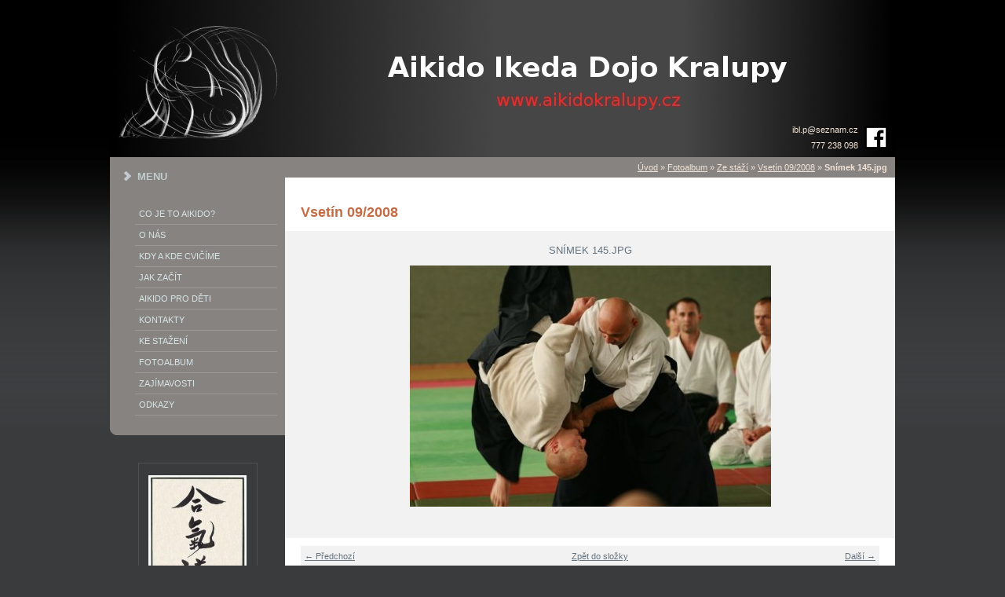

--- FILE ---
content_type: text/html; charset=UTF-8
request_url: https://www.aikidokralupy.cz/fotoalbum/ze-stazi/vsetin-09_2008/snimek-145.jpg.html
body_size: 4354
content:
<?xml version="1.0" encoding="utf-8"?>
<!DOCTYPE html PUBLIC "-//W3C//DTD XHTML 1.0 Transitional//EN" "http://www.w3.org/TR/xhtml1/DTD/xhtml1-transitional.dtd">
<html lang="cs" xml:lang="cs" xmlns="http://www.w3.org/1999/xhtml" >

      <head>

        <meta http-equiv="content-type" content="text/html; charset=utf-8" />
        <meta name="description" content="Aikido Ikeda Dojo Kralupy" />
        <meta name="keywords" content="aikido kralupy,Aikido dojo kralupy,aikido,aikido střední čechy,aikido neratovice" />
        <meta name="robots" content="all,follow" />
        <meta name="author" content="" />
        <meta name="viewport" content="width=device-width, initial-scale=1.0">
        
        <title>
            www.aikidokralupy.cz - Fotoalbum - Ze stáží - Vsetín 09/2008 - Snímek 145.jpg
        </title>
        <link rel="stylesheet" href="https://s3a.estranky.cz/css/uig.css" type="text/css" />
               					<link rel="stylesheet" href="/style.1656676554.1.css" type="text/css" />
<link rel="stylesheet" href="//code.jquery.com/ui/1.12.1/themes/base/jquery-ui.css">
<script src="//code.jquery.com/jquery-1.12.4.js"></script>
<script src="//code.jquery.com/ui/1.12.1/jquery-ui.js"></script>
<script type="text/javascript" src="https://s3c.estranky.cz/js/ui.js?nc=1" id="index_script" ></script>
			<script type="text/javascript">
				dataLayer = [{
					'subscription': 'true',
				}];
			</script>
			
    </head>
    <body class="">
        <!-- Wrapping the whole page, may have fixed or fluid width -->
        <div id="whole-page">

            

            <!-- Because of the matter of accessibility (text browsers,
            voice readers) we include a link leading to the page content and
            navigation } you'll probably want to hide them using display: none
            in your stylesheet -->

            <a href="#articles" class="accessibility-links">Jdi na obsah</a>
            <a href="#navigation" class="accessibility-links">Jdi na menu</a>

            <!-- We'll fill the document using horizontal rules thus separating
            the logical chunks of the document apart -->
            <hr />

            

			<!-- block for skyscraper and rectangle  -->
            <div id="sticky-box">
                <div id="sky-scraper-block">
                    
                    
                </div>
            </div>
            <!-- block for skyscraper and rectangle  -->

            <!-- Wrapping the document's visible part -->
            <div id="document">
                <div id="in-document">
                    
                    <!-- header -->
  <div id="header">
     <div class="inner_frame">
        <!-- This construction allows easy image replacement -->
        <h1 style="position:absolute; width:100%; height:100%;" class="head-left">
  <a style="position:absolute; width:100%; height:100%;" href="https://www.aikidokralupy.cz/" title="" ></a>
  <span title="">
  </span>
</h1>
          <div id="header-contacts" style="position: absolute;bottom:0;right:0; text-align:right;">
            <table style="padding: 0.4em;">    
		<tr><td>ibl.p<!-- a@bb.cz --><span>&#64;</span><!-- a@bb.cz -->seznam.cz
			<td rowspan="2" style="vertical-align: middle;"><a target="_blank" href="https://www.facebook.com/www.aikidokralupy.cz/"><img src="/img/picture/330/fblogo.png" width="30" height="30"></a>
		<tr><td>777&nbsp;238&nbsp;098
           </table>
         </div>
     </div>
  </div>
<!-- /header -->


                    <!-- Possible clearing elements (more through the document) -->
                    <div id="clear1" class="clear">
                        &nbsp;
                    </div>
                    <hr />

                    <!-- body of the page -->
                    <div id="body">
                        
                        <!-- main page content -->
                        <div id="content">
                            <!-- Breadcrumb navigation -->
<div id="breadcrumb-nav">
  <a href="/">Úvod</a> &raquo; <a href="/fotoalbum/">Fotoalbum</a> &raquo; <a href="/fotoalbum/ze-stazi/">Ze stáží</a> &raquo; <a href="/fotoalbum/ze-stazi/vsetin-09_2008/">Vsetín 09/2008</a> &raquo; <span>Snímek 145.jpg</span>
</div>
<hr />

                            <script language="JavaScript" type="text/javascript">
  <!--
    index_setCookieData('index_curr_photo', 204);
  //-->
</script>

<div id="slide">
  <h2>Vsetín 09/2008</h2>
  <div id="click">
    <h3 id="photo_curr_title">Snímek 145.jpg</h3>
    <div class="slide-img">
      <a href="/fotoalbum/ze-stazi/vsetin-09_2008/snimek-142.jpg.html" class="previous-photo"  id="photo_prev_a" title="předchozí fotka"><span>&laquo;</span></a>  <!-- previous photo -->

      <a href="/fotoalbum/ze-stazi/vsetin-09_2008/snimek-145.jpg.-.html" class="actual-photo" onclick="return index_photo_open(this,'_fullsize');" id="photo_curr_a"><img src="/img/mid/204/snimek-145.jpg" alt="" width="460" height="307"  id="photo_curr_img" /></a>   <!-- actual shown photo -->

      <a href="/fotoalbum/ze-stazi/vsetin-09_2008/snimek-151.jpg.html" class="next-photo"  id="photo_next_a" title="další fotka"><span>&raquo;</span></a>  <!-- next photo -->

      <br /> <!-- clear -->
    </div>
    <p id="photo_curr_comment">
      
    </p>
    
  </div>
  <!-- TODO: javascript -->
<script type="text/javascript">
  <!--
    var index_ss_type = "small";
    var index_ss_nexthref = "/fotoalbum/ze-stazi/vsetin-09_2008/snimek-151.jpg.html";
    var index_ss_firsthref = "/fotoalbum/ze-stazi/vsetin-09_2008/snimek-121.jpg.html";
    index_ss_init ();
  //-->
</script>

  <div class="slidenav">
    <div class="back" id="photo_prev_div">
      <a href="/fotoalbum/ze-stazi/vsetin-09_2008/snimek-142.jpg.html" id="photo_ns_prev_a">&larr; Předchozí</a>

    </div>
    <div class="forward" id="photo_next_div">
      <a href="/fotoalbum/ze-stazi/vsetin-09_2008/snimek-151.jpg.html" id="photo_ns_next_a">Další &rarr;</a>

    </div>
    <a href="/fotoalbum/ze-stazi/vsetin-09_2008/">Zpět do složky</a>
    <br />
  </div>
  
  <script type="text/javascript">
    <!--
      index_photo_init ();
    //-->
  </script>
</div>
  
                            <div id="decoration1" class="decoration">
                            </div>
                            <div id="decoration2" class="decoration">
                            </div>
                            <!-- /Meant for additional graphics inside the body of the page -->
                        </div>

                        <div id="clear3" class="clear">
                            &nbsp;
                        </div>
                        <hr />

                        <!-- /main page content -->

                        <div id="nav-column">

                            <!-- Such navigation allows both horizontal and vertical rendering -->
<div id="navigation">
    <div class="inner_frame">
        <h2>Menu
            <span id="nav-decoration" class="decoration"></span>
        </h2>
        <nav>
            <menu class="menu-type-standard">
                <li class="">
  <a href="/clanky/co-je-to-aikido_.html">Co je to Aikido?</a>
     
</li>
<li class="">
  <a href="/clanky/o-nas.html">O nás</a>
     
</li>
<li class="">
  <a href="/clanky/kdy-a-kde-cvicime.html">Kdy a kde cvičíme</a>
     
</li>
<li class="">
  <a href="/clanky/zaciname.html">Jak začít</a>
     
</li>
<li class="">
  <a href="/clanky/aikido-pro-deti.html">Aikido pro děti</a>
     
</li>
<li class="">
  <a href="/clanky/kontakty.html">Kontakty</a>
     
</li>
<li class="">
  <a href="/clanky/ke-stazeni.html">Ke stažení</a>
     
</li>
<li class="">
  <a href="/fotoalbum/">Fotoalbum</a>
     
</li>
<li class="">
  <a href="/clanky/zajimavosti.html">Zajímavosti</a>
     
</li>
<li class="">
  <a href="/clanky/zajimave-odkazy.html">Odkazy</a>
     
</li>

            </menu>
        </nav>
        <div id="clear6" class="clear">
          &nbsp;
        </div>
    </div>
</div>
<!-- menu ending -->


                            <div class="column">
                                <div class="inner-column inner_frame">
                                    <!-- Portrait -->
  <div id="portrait" class="section">
    <h2>Portrét
      <span id="nav-portrait" class="portrait">
      </span></h2>
    <div class="inner_frame">
      <a href="/">
        <img src="/img/portrait.1.1284041622.jpg" width="125" height="155" alt="Portrét" /></a>
    </div>
  </div>
<!-- /Portrait -->
<hr />

                                    
                                    
                                </div>
                            </div>                        

                            

                            <div id="clear2" class="clear">
                                &nbsp;
                            </div>
                            <hr />

                            <!-- Side column left/right -->
                            <div class="column">

                                <!-- Inner column -->
                                <div class="inner_frame inner-column">
                                    
                                    
                                    <!-- Last photo -->
  <div id="last-photo" class="section">
    <h2>Poslední fotografie
      <span id="last-photo-decoration" class="decoration">
      </span></h2>
    <div class="inner_frame">
      <div class="wrap-of-wrap">
        <div class="wrap-of-photo">
          <a href="/fotoalbum/z-naseho-dojo/m.quaranta-4.1.2026-kralupy/">
            <img src="/img/tiny/1742.jpg" alt="1000033736" width="75" height="50" /></a>
        </div>
      </div>
      <span>
        <a href="/fotoalbum/z-naseho-dojo/m.quaranta-4.1.2026-kralupy/">M.Quaranta 4.1.2026 Kralupy</a>
      </span>
    </div>
  </div>
<!-- /Last photo -->
<hr />

                                    
                                    
                                    
                                    
                                    
                                    <!-- Own code -->
  <div class="section own-code-nav">
    <h2>Info
      <span class="decoration own-code-nav">
      </span></h2>
    <div class="inner_frame">
      <p align="center">
<iframe frameborder="0" height="400" scrolling="no" src="https://www.google.com/calendar/embed?showTitle=0&showDate=0&showPrint=0&showTabs=0&mode=AGENDA&height=400&wkst=2&bgcolor=%23FFFFFF&src=jdqg5pjn7ohqrvc2ecda2kimco%40group.calendar.google.com&color=%235229A3&ctz=Europe%2FPrague" style="border-width:0;" width="200"></iframe>
</p>                                                                          
    </div>
  </div>
<!-- /Own code -->
<hr />
<!-- Own code -->
  <div class="section own-code-nav">
    <h2>Toplist
      <span class="decoration own-code-nav">
      </span></h2>
    <div class="inner_frame">
      <center><a href="http://www.toplist.cz/stat/573083"><script language="JavaScript" type="text/javascript">
                      <!--
                        document.write ('<img src="http://toplist.cz/count.asp?id=573083&logo=mc&http='+escape(document.referrer)+'&wi='+escape(window.screen.width)+'&he='+escape(window.screen.height)+'&cd='+escape(window.screen.colorDepth)+'&t='+escape(document.title)+'" width="88" height="60" border=0 alt="TOPlist" />');
                      //--></script><noscript><img src="http://toplist.cz/count.asp?id=573083&logo=mc" border="0" alt="TOPlist" width="88" height="60" /></noscript></a></center>                                                                          
    </div>
  </div>
<!-- /Own code -->
<hr />

                                    
                                    
                                    
                                    
                                    
                                    
                                </div>
                                <!-- /Inner column -->

                                <div id="clear4" class="clear">
                                    &nbsp;
                                </div>

                            </div>
                            <!-- end of first column -->
                        </div>

                    </div>
                    <!-- /body -->

                    <div id="clear5" class="clear">
                        &nbsp;
                    </div>

                    <hr />

                                    <!-- Footer -->
                <div id="footer">
                    <div class="inner_frame">
                        <p>
                            &copy; 2026 eStránky.cz <span class="hide">|</span> <a class="promolink promolink-paid" href="//www.estranky.cz/" title="Tvorba webových stránek zdarma, jednoduše a do 5 minut."><strong>Tvorba webových stránek</strong></a> 
                            
                            
                            
                            
                            
                            
                        </p>
                        
                        
                    </div>
                </div>
                <!-- /Footer -->


                    <div id="clear7" class="clear">
                        &nbsp;
                    </div>

                    <div id="decoration3" class="decoration">
                    </div>
                    <div id="decoration4" class="decoration">
                    </div>
                    <!-- /Meant for additional graphics inside the document -->

                </div>
            </div>

            <div id="decoration5" class="decoration">
            </div>
            <div id="decoration6" class="decoration">
            </div>
            <!-- /Meant for additional graphics inside the page -->

            
            <!-- block for board position-->

        </div>
        <!-- NO GEMIUS -->

    </body>
</html>